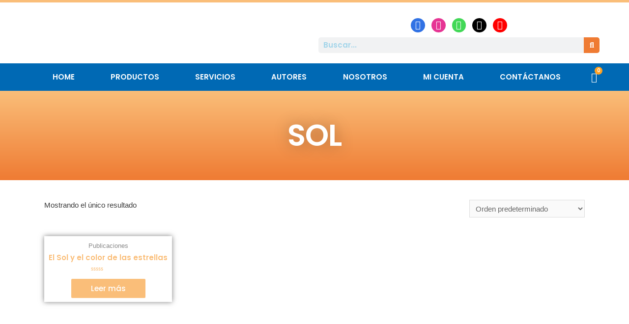

--- FILE ---
content_type: text/css
request_url: https://graficolor.com.co/wp-content/uploads/elementor/css/post-1599.css?ver=1738684328
body_size: 123
content:
.elementor-kit-1599{--e-global-color-primary:#6EC1E4;--e-global-color-secondary:#54595F;--e-global-color-text:#7A7A7A;--e-global-color-accent:#61CE70;--e-global-color-f8e450d:#ffffff;--e-global-color-5c39c97:#0069B4;--e-global-color-4b75a73:#EF7B33;--e-global-color-e829539:#FABE79;--e-global-color-3521f28:#FABE79;--e-global-color-c411b4d:#00508A;--e-global-color-56d3515:#54595F52;--e-global-color-fa62400:#EF7B33;--e-global-color-f0f903f:#0069B473;--e-global-typography-primary-font-family:"Poppins";--e-global-typography-primary-font-weight:600;--e-global-typography-secondary-font-family:"Poppins";--e-global-typography-secondary-font-weight:400;--e-global-typography-text-font-family:"Poppins";--e-global-typography-text-font-weight:400;--e-global-typography-accent-font-family:"Poppins";--e-global-typography-accent-font-weight:500;--e-global-typography-904fd2e-font-family:"Poppins";--e-global-typography-904fd2e-font-weight:400;--e-global-typography-370ab5d-font-family:"Poppins";--e-global-typography-370ab5d-font-size:50px;--e-global-typography-370ab5d-font-weight:bold;--e-global-typography-370ab5d-text-transform:uppercase;line-height:1.5em;}.elementor-kit-1599 p{margin-bottom:1em;}.elementor-section.elementor-section-boxed > .elementor-container{max-width:1140px;}.e-con{--container-max-width:1140px;}.elementor-widget:not(:last-child){margin-block-end:20px;}.elementor-element{--widgets-spacing:20px 20px;}{}h1.entry-title{display:var(--page-title-display);}.elementor-kit-1599 e-page-transition{background-color:#FFBC7D;}@media(max-width:1024px){.elementor-section.elementor-section-boxed > .elementor-container{max-width:1024px;}.e-con{--container-max-width:1024px;}}@media(max-width:767px){.elementor-section.elementor-section-boxed > .elementor-container{max-width:767px;}.e-con{--container-max-width:767px;}}

--- FILE ---
content_type: text/css
request_url: https://graficolor.com.co/wp-content/uploads/elementor/css/post-3329.css?ver=1738684329
body_size: 1644
content:
.elementor-3329 .elementor-element.elementor-element-64e7081f > .elementor-container{max-width:1353px;min-height:124px;}.elementor-3329 .elementor-element.elementor-element-64e7081f > .elementor-container > .elementor-column > .elementor-widget-wrap{align-content:center;align-items:center;}.elementor-3329 .elementor-element.elementor-element-64e7081f:not(.elementor-motion-effects-element-type-background), .elementor-3329 .elementor-element.elementor-element-64e7081f > .elementor-motion-effects-container > .elementor-motion-effects-layer{background-color:#FFFFFF;}.elementor-3329 .elementor-element.elementor-element-64e7081f > .elementor-background-overlay{opacity:0.5;transition:background 0.3s, border-radius 0.3s, opacity 0.3s;}.elementor-3329 .elementor-element.elementor-element-64e7081f{border-style:solid;border-width:5px 0px 0px 0px;border-color:var( --e-global-color-e829539 );transition:background 0.3s, border 0.3s, border-radius 0.3s, box-shadow 0.3s;margin-top:0px;margin-bottom:0px;padding:0px 30px 0px 30px;}.elementor-3329 .elementor-element.elementor-element-c3c4715{text-align:left;}.elementor-3329 .elementor-element.elementor-element-c3c4715 img{width:35%;}.elementor-3329 .elementor-element.elementor-element-45bea1a9 > .elementor-element-populated{margin:0px 30px 0px 0px;--e-column-margin-right:30px;--e-column-margin-left:0px;}.elementor-3329 .elementor-element.elementor-element-83cf206{margin-top:-19px;margin-bottom:0px;}.elementor-3329 .elementor-element.elementor-element-f2a4426 .elementor-repeater-item-0267196.elementor-social-icon{background-color:#3172E4;}.elementor-3329 .elementor-element.elementor-element-f2a4426 .elementor-repeater-item-92c0998.elementor-social-icon{background-color:#E63594;}.elementor-3329 .elementor-element.elementor-element-f2a4426 .elementor-repeater-item-51c4eb0.elementor-social-icon{background-color:#42D857;}.elementor-3329 .elementor-element.elementor-element-f2a4426 .elementor-repeater-item-dc10550.elementor-social-icon{background-color:#000000;}.elementor-3329 .elementor-element.elementor-element-f2a4426 .elementor-repeater-item-dbaeb71.elementor-social-icon{background-color:#FF0000;}.elementor-3329 .elementor-element.elementor-element-f2a4426{--grid-template-columns:repeat(0, auto);--icon-size:18px;--grid-column-gap:13px;--grid-row-gap:0px;}.elementor-3329 .elementor-element.elementor-element-f2a4426 .elementor-widget-container{text-align:center;}.elementor-3329 .elementor-element.elementor-element-f2a4426 .elementor-social-icon{background-color:rgba(255,255,255,0.21);--icon-padding:0.3em;}.elementor-3329 .elementor-element.elementor-element-f2a4426 .elementor-social-icon i{color:#ffffff;}.elementor-3329 .elementor-element.elementor-element-f2a4426 .elementor-social-icon svg{fill:#ffffff;}.elementor-3329 .elementor-element.elementor-element-f2a4426 .elementor-social-icon:hover{background-color:#ffffff;}.elementor-3329 .elementor-element.elementor-element-f2a4426 .elementor-social-icon:hover i{color:#001c38;}.elementor-3329 .elementor-element.elementor-element-f2a4426 .elementor-social-icon:hover svg{fill:#001c38;}.elementor-3329 .elementor-element.elementor-element-f2a4426 > .elementor-widget-container{padding:20px 0px 0px 0px;}.elementor-3329 .elementor-element.elementor-element-8dddf44{--main-alignment:right;--divider-style:solid;--subtotal-divider-style:solid;--elementor-remove-from-cart-button:none;--remove-from-cart-button:block;--toggle-button-icon-color:var( --e-global-color-5c39c97 );--toggle-button-border-color:#F3151500;--toggle-button-border-radius:0px;--toggle-icon-size:20px;--items-indicator-background-color:#FFA122;--cart-border-style:none;--menu-cart-subtotal-color:var( --e-global-color-5c39c97 );--product-price-color:var( --e-global-color-secondary );--cart-footer-layout:1fr;--products-max-height-sidecart:calc(100vh - 300px);--products-max-height-minicart:calc(100vh - 450px);--space-between-buttons:10px;--cart-footer-buttons-border-radius:100px;--view-cart-button-text-color:var( --e-global-color-f8e450d );--view-cart-button-background-color:var( --e-global-color-primary );--checkout-button-text-color:var( --e-global-color-f8e450d );--checkout-button-background-color:var( --e-global-color-5c39c97 );}body:not(.rtl) .elementor-3329 .elementor-element.elementor-element-8dddf44 .elementor-menu-cart__toggle .elementor-button-icon .elementor-button-icon-qty[data-counter]{right:-1.1em;top:-1.1em;}body.rtl .elementor-3329 .elementor-element.elementor-element-8dddf44 .elementor-menu-cart__toggle .elementor-button-icon .elementor-button-icon-qty[data-counter]{right:1.1em;top:-1.1em;left:auto;}.elementor-3329 .elementor-element.elementor-element-8dddf44 .elementor-menu-cart__subtotal{font-family:"Poppins", Sans-serif;font-size:18px;}.elementor-3329 .elementor-element.elementor-element-8dddf44 .widget_shopping_cart_content{--subtotal-divider-left-width:0;--subtotal-divider-right-width:0;}.elementor-3329 .elementor-element.elementor-element-8dddf44 .elementor-menu-cart__product-name a{color:var( --e-global-color-primary );}.elementor-3329 .elementor-element.elementor-element-8dddf44 .elementor-menu-cart__footer-buttons .elementor-button{font-family:"Poppins", Sans-serif;font-weight:600;}.elementor-3329 .elementor-element.elementor-element-db86e40 .elementor-search-form__container{min-height:32px;}.elementor-3329 .elementor-element.elementor-element-db86e40 .elementor-search-form__submit{min-width:32px;background-color:var( --e-global-color-fa62400 );}body:not(.rtl) .elementor-3329 .elementor-element.elementor-element-db86e40 .elementor-search-form__icon{padding-left:calc(32px / 3);}body.rtl .elementor-3329 .elementor-element.elementor-element-db86e40 .elementor-search-form__icon{padding-right:calc(32px / 3);}.elementor-3329 .elementor-element.elementor-element-db86e40 .elementor-search-form__input, .elementor-3329 .elementor-element.elementor-element-db86e40.elementor-search-form--button-type-text .elementor-search-form__submit{padding-left:calc(32px / 3);padding-right:calc(32px / 3);}.elementor-3329 .elementor-element.elementor-element-db86e40 input[type="search"].elementor-search-form__input{font-family:"Poppins", Sans-serif;font-weight:400;}.elementor-3329 .elementor-element.elementor-element-db86e40 .elementor-search-form__input,
					.elementor-3329 .elementor-element.elementor-element-db86e40 .elementor-search-form__icon,
					.elementor-3329 .elementor-element.elementor-element-db86e40 .elementor-lightbox .dialog-lightbox-close-button,
					.elementor-3329 .elementor-element.elementor-element-db86e40 .elementor-lightbox .dialog-lightbox-close-button:hover,
					.elementor-3329 .elementor-element.elementor-element-db86e40.elementor-search-form--skin-full_screen input[type="search"].elementor-search-form__input{color:var( --e-global-color-secondary );fill:var( --e-global-color-secondary );}.elementor-3329 .elementor-element.elementor-element-db86e40:not(.elementor-search-form--skin-full_screen) .elementor-search-form--focus .elementor-search-form__input,
					.elementor-3329 .elementor-element.elementor-element-db86e40 .elementor-search-form--focus .elementor-search-form__icon,
					.elementor-3329 .elementor-element.elementor-element-db86e40 .elementor-lightbox .dialog-lightbox-close-button:hover,
					.elementor-3329 .elementor-element.elementor-element-db86e40.elementor-search-form--skin-full_screen input[type="search"].elementor-search-form__input:focus{color:var( --e-global-color-secondary );fill:var( --e-global-color-secondary );}.elementor-3329 .elementor-element.elementor-element-db86e40:not(.elementor-search-form--skin-full_screen) .elementor-search-form__container{border-radius:5px;}.elementor-3329 .elementor-element.elementor-element-db86e40.elementor-search-form--skin-full_screen input[type="search"].elementor-search-form__input{border-radius:5px;}.elementor-3329 .elementor-element.elementor-element-db86e40 .elementor-search-form__submit:hover{background-color:var( --e-global-color-5c39c97 );}.elementor-3329 .elementor-element.elementor-element-db86e40 .elementor-search-form__submit:focus{background-color:var( --e-global-color-5c39c97 );}.elementor-3329 .elementor-element.elementor-element-7e0a3e28:not(.elementor-motion-effects-element-type-background), .elementor-3329 .elementor-element.elementor-element-7e0a3e28 > .elementor-motion-effects-container > .elementor-motion-effects-layer{background-color:var( --e-global-color-5c39c97 );}.elementor-3329 .elementor-element.elementor-element-7e0a3e28{transition:background 0.3s, border 0.3s, border-radius 0.3s, box-shadow 0.3s;padding:5px 60px 5px 60px;}.elementor-3329 .elementor-element.elementor-element-7e0a3e28 > .elementor-background-overlay{transition:background 0.3s, border-radius 0.3s, opacity 0.3s;}.elementor-3329 .elementor-element.elementor-element-2c6d2ced .elementor-menu-toggle{margin:0 auto;background-color:rgba(0,0,0,0);border-width:0px;border-radius:0px;}.elementor-3329 .elementor-element.elementor-element-2c6d2ced .elementor-nav-menu .elementor-item{font-family:"Poppins", Sans-serif;font-size:15px;text-transform:uppercase;}.elementor-3329 .elementor-element.elementor-element-2c6d2ced .elementor-nav-menu--main .elementor-item{color:var( --e-global-color-f8e450d );fill:var( --e-global-color-f8e450d );padding-left:0px;padding-right:0px;padding-top:13px;padding-bottom:13px;}.elementor-3329 .elementor-element.elementor-element-2c6d2ced .elementor-nav-menu--main .elementor-item:hover,
					.elementor-3329 .elementor-element.elementor-element-2c6d2ced .elementor-nav-menu--main .elementor-item.elementor-item-active,
					.elementor-3329 .elementor-element.elementor-element-2c6d2ced .elementor-nav-menu--main .elementor-item.highlighted,
					.elementor-3329 .elementor-element.elementor-element-2c6d2ced .elementor-nav-menu--main .elementor-item:focus{color:#fff;}.elementor-3329 .elementor-element.elementor-element-2c6d2ced .elementor-nav-menu--main:not(.e--pointer-framed) .elementor-item:before,
					.elementor-3329 .elementor-element.elementor-element-2c6d2ced .elementor-nav-menu--main:not(.e--pointer-framed) .elementor-item:after{background-color:var( --e-global-color-c411b4d );}.elementor-3329 .elementor-element.elementor-element-2c6d2ced .e--pointer-framed .elementor-item:before,
					.elementor-3329 .elementor-element.elementor-element-2c6d2ced .e--pointer-framed .elementor-item:after{border-color:var( --e-global-color-c411b4d );}.elementor-3329 .elementor-element.elementor-element-2c6d2ced .elementor-nav-menu--main .elementor-item.elementor-item-active{color:var( --e-global-color-f8e450d );}.elementor-3329 .elementor-element.elementor-element-2c6d2ced .elementor-nav-menu--main:not(.e--pointer-framed) .elementor-item.elementor-item-active:before,
					.elementor-3329 .elementor-element.elementor-element-2c6d2ced .elementor-nav-menu--main:not(.e--pointer-framed) .elementor-item.elementor-item-active:after{background-color:var( --e-global-color-c411b4d );}.elementor-3329 .elementor-element.elementor-element-2c6d2ced .e--pointer-framed .elementor-item.elementor-item-active:before,
					.elementor-3329 .elementor-element.elementor-element-2c6d2ced .e--pointer-framed .elementor-item.elementor-item-active:after{border-color:var( --e-global-color-c411b4d );}.elementor-3329 .elementor-element.elementor-element-2c6d2ced{--e-nav-menu-horizontal-menu-item-margin:calc( 0px / 2 );--nav-menu-icon-size:30px;}.elementor-3329 .elementor-element.elementor-element-2c6d2ced .elementor-nav-menu--main:not(.elementor-nav-menu--layout-horizontal) .elementor-nav-menu > li:not(:last-child){margin-bottom:0px;}.elementor-3329 .elementor-element.elementor-element-2c6d2ced .elementor-item:before{border-radius:0px;}.elementor-3329 .elementor-element.elementor-element-2c6d2ced .e--animation-shutter-in-horizontal .elementor-item:before{border-radius:0px 0px 0 0;}.elementor-3329 .elementor-element.elementor-element-2c6d2ced .e--animation-shutter-in-horizontal .elementor-item:after{border-radius:0 0 0px 0px;}.elementor-3329 .elementor-element.elementor-element-2c6d2ced .e--animation-shutter-in-vertical .elementor-item:before{border-radius:0 0px 0px 0;}.elementor-3329 .elementor-element.elementor-element-2c6d2ced .e--animation-shutter-in-vertical .elementor-item:after{border-radius:0px 0 0 0px;}.elementor-3329 .elementor-element.elementor-element-2c6d2ced .elementor-nav-menu--dropdown a, .elementor-3329 .elementor-element.elementor-element-2c6d2ced .elementor-menu-toggle{color:#000000;}.elementor-3329 .elementor-element.elementor-element-2c6d2ced .elementor-nav-menu--dropdown{background-color:#f2f2f2;}.elementor-3329 .elementor-element.elementor-element-2c6d2ced .elementor-nav-menu--dropdown a:hover,
					.elementor-3329 .elementor-element.elementor-element-2c6d2ced .elementor-nav-menu--dropdown a.elementor-item-active,
					.elementor-3329 .elementor-element.elementor-element-2c6d2ced .elementor-nav-menu--dropdown a.highlighted,
					.elementor-3329 .elementor-element.elementor-element-2c6d2ced .elementor-menu-toggle:hover{color:var( --e-global-color-e829539 );}.elementor-3329 .elementor-element.elementor-element-2c6d2ced .elementor-nav-menu--dropdown a:hover,
					.elementor-3329 .elementor-element.elementor-element-2c6d2ced .elementor-nav-menu--dropdown a.elementor-item-active,
					.elementor-3329 .elementor-element.elementor-element-2c6d2ced .elementor-nav-menu--dropdown a.highlighted{background-color:#ededed;}.elementor-3329 .elementor-element.elementor-element-2c6d2ced .elementor-nav-menu--dropdown .elementor-item, .elementor-3329 .elementor-element.elementor-element-2c6d2ced .elementor-nav-menu--dropdown  .elementor-sub-item{font-size:15px;}.elementor-3329 .elementor-element.elementor-element-2c6d2ced .elementor-nav-menu--main > .elementor-nav-menu > li > .elementor-nav-menu--dropdown, .elementor-3329 .elementor-element.elementor-element-2c6d2ced .elementor-nav-menu__container.elementor-nav-menu--dropdown{margin-top:0px !important;}.elementor-3329 .elementor-element.elementor-element-2c6d2ced div.elementor-menu-toggle{color:var( --e-global-color-f8e450d );}.elementor-3329 .elementor-element.elementor-element-2c6d2ced div.elementor-menu-toggle svg{fill:var( --e-global-color-f8e450d );}.elementor-3329 .elementor-element.elementor-element-2c6d2ced div.elementor-menu-toggle:hover{color:var( --e-global-color-5c39c97 );}.elementor-3329 .elementor-element.elementor-element-2c6d2ced div.elementor-menu-toggle:hover svg{fill:var( --e-global-color-5c39c97 );}.elementor-3329 .elementor-element.elementor-element-e68fd9b{--main-alignment:right;--divider-style:solid;--subtotal-divider-style:solid;--elementor-remove-from-cart-button:none;--remove-from-cart-button:block;--toggle-button-icon-color:var( --e-global-color-f8e450d );--toggle-button-border-color:#F3151500;--toggle-button-border-radius:0px;--toggle-icon-size:20px;--items-indicator-background-color:#FFA122;--cart-border-style:none;--menu-cart-subtotal-color:var( --e-global-color-5c39c97 );--product-price-color:var( --e-global-color-secondary );--cart-footer-layout:1fr;--products-max-height-sidecart:calc(100vh - 300px);--products-max-height-minicart:calc(100vh - 450px);--space-between-buttons:10px;--cart-footer-buttons-border-radius:100px;--view-cart-button-text-color:var( --e-global-color-f8e450d );--view-cart-button-background-color:var( --e-global-color-primary );--checkout-button-text-color:var( --e-global-color-f8e450d );--checkout-button-background-color:var( --e-global-color-5c39c97 );}body:not(.rtl) .elementor-3329 .elementor-element.elementor-element-e68fd9b .elementor-menu-cart__toggle .elementor-button-icon .elementor-button-icon-qty[data-counter]{right:-1.1em;top:-1.1em;}body.rtl .elementor-3329 .elementor-element.elementor-element-e68fd9b .elementor-menu-cart__toggle .elementor-button-icon .elementor-button-icon-qty[data-counter]{right:1.1em;top:-1.1em;left:auto;}.elementor-3329 .elementor-element.elementor-element-e68fd9b .elementor-menu-cart__subtotal{font-family:"Poppins", Sans-serif;font-size:18px;}.elementor-3329 .elementor-element.elementor-element-e68fd9b .widget_shopping_cart_content{--subtotal-divider-left-width:0;--subtotal-divider-right-width:0;}.elementor-3329 .elementor-element.elementor-element-e68fd9b .elementor-menu-cart__product-name a{color:var( --e-global-color-primary );}.elementor-3329 .elementor-element.elementor-element-e68fd9b .elementor-menu-cart__footer-buttons .elementor-button{font-family:"Poppins", Sans-serif;font-weight:600;}@media(max-width:1024px){.elementor-3329 .elementor-element.elementor-element-64e7081f > .elementor-container{min-height:124px;}.elementor-3329 .elementor-element.elementor-element-64e7081f{padding:00px 20px 0px 20px;}.elementor-3329 .elementor-element.elementor-element-45bea1a9 > .elementor-element-populated{padding:0px 0px 0px 70px;}.elementor-3329 .elementor-element.elementor-element-f2a4426{--icon-size:10px;}.elementor-3329 .elementor-element.elementor-element-7e0a3e28{padding:0px 20px 0px 20px;}}@media(max-width:767px){.elementor-3329 .elementor-element.elementor-element-64e7081f > .elementor-container{min-height:80px;}.elementor-3329 .elementor-element.elementor-element-64e7081f{margin-top:0px;margin-bottom:0px;padding:0px 20px 10px 20px;}.elementor-3329 .elementor-element.elementor-element-0f7d685{width:50%;}.elementor-3329 .elementor-element.elementor-element-c3c4715 img{width:84%;}.elementor-3329 .elementor-element.elementor-element-45bea1a9{width:50%;}.elementor-3329 .elementor-element.elementor-element-f2a4426 .elementor-widget-container{text-align:left;}.elementor-3329 .elementor-element.elementor-element-db86e40 .elementor-search-form__submit{--e-search-form-submit-icon-size:15px;min-width:calc( 1 * 32px );}.elementor-3329 .elementor-element.elementor-element-7e0a3e28{padding:10px 20px 10px 20px;}.elementor-3329 .elementor-element.elementor-element-72893698{width:100%;}}@media(min-width:768px){.elementor-3329 .elementor-element.elementor-element-0f7d685{width:102.591%;}.elementor-3329 .elementor-element.elementor-element-72893698{width:97.193%;}.elementor-3329 .elementor-element.elementor-element-d78236d{width:2.677%;}}@media(max-width:1024px) and (min-width:768px){.elementor-3329 .elementor-element.elementor-element-0f7d685{width:50%;}.elementor-3329 .elementor-element.elementor-element-45bea1a9{width:50%;}}

--- FILE ---
content_type: text/css
request_url: https://graficolor.com.co/wp-content/uploads/elementor/css/post-2506.css?ver=1749919039
body_size: 196
content:
.elementor-2506 .elementor-element.elementor-element-6fd9c022:not(.elementor-motion-effects-element-type-background), .elementor-2506 .elementor-element.elementor-element-6fd9c022 > .elementor-motion-effects-container > .elementor-motion-effects-layer{background-color:var( --e-global-color-c411b4d );}.elementor-2506 .elementor-element.elementor-element-6fd9c022{transition:background 0.3s, border 0.3s, border-radius 0.3s, box-shadow 0.3s;padding:25px 0px 0px 0px;}.elementor-2506 .elementor-element.elementor-element-6fd9c022 > .elementor-background-overlay{transition:background 0.3s, border-radius 0.3s, opacity 0.3s;}.elementor-2506 .elementor-element.elementor-element-d106623 > .elementor-element-populated{margin:0px 80px 0px 0px;--e-column-margin-right:80px;--e-column-margin-left:0px;}.elementor-2506 .elementor-element.elementor-element-2345b87c{--grid-template-columns:repeat(0, auto);--icon-size:15px;--grid-column-gap:9px;--grid-row-gap:0px;}.elementor-2506 .elementor-element.elementor-element-2345b87c .elementor-widget-container{text-align:center;}.elementor-2506 .elementor-element.elementor-element-2345b87c .elementor-social-icon{background-color:rgba(255,255,255,0.21);--icon-padding:0.6em;}.elementor-2506 .elementor-element.elementor-element-2345b87c .elementor-social-icon i{color:#ffffff;}.elementor-2506 .elementor-element.elementor-element-2345b87c .elementor-social-icon svg{fill:#ffffff;}.elementor-2506 .elementor-element.elementor-element-2345b87c .elementor-social-icon:hover{background-color:#ffffff;}.elementor-2506 .elementor-element.elementor-element-2345b87c .elementor-social-icon:hover i{color:#001c38;}.elementor-2506 .elementor-element.elementor-element-2345b87c .elementor-social-icon:hover svg{fill:#001c38;}.elementor-2506 .elementor-element.elementor-element-2345b87c > .elementor-widget-container{padding:0px 0px 0px 0px;}.elementor-2506 .elementor-element.elementor-element-374ec5e{text-align:center;color:var( --e-global-color-f8e450d );font-family:"Poppins", Sans-serif;font-weight:400;}@media(max-width:1024px) and (min-width:768px){.elementor-2506 .elementor-element.elementor-element-d106623{width:41%;}}@media(max-width:1024px){.elementor-2506 .elementor-element.elementor-element-6fd9c022{padding:50px 20px 50px 20px;}.elementor-2506 .elementor-element.elementor-element-d106623.elementor-column > .elementor-widget-wrap{justify-content:center;}.elementor-2506 .elementor-element.elementor-element-d106623 > .elementor-element-populated{margin:0% 0% 0% 0%;--e-column-margin-right:0%;--e-column-margin-left:0%;}.elementor-2506 .elementor-element.elementor-element-2345b87c{--icon-size:16px;}}@media(max-width:767px){.elementor-2506 .elementor-element.elementor-element-6fd9c022{padding:35px 20px 35px 20px;}.elementor-2506 .elementor-element.elementor-element-d106623 > .elementor-element-populated{margin:0px 0px 50px 0px;--e-column-margin-right:0px;--e-column-margin-left:0px;padding:0px 0px 0px 0px;}.elementor-2506 .elementor-element.elementor-element-2345b87c .elementor-widget-container{text-align:center;}.elementor-2506 .elementor-element.elementor-element-2345b87c{--icon-size:16px;}}

--- FILE ---
content_type: text/css
request_url: https://graficolor.com.co/wp-content/uploads/elementor/css/post-2529.css?ver=1738703206
body_size: 328
content:
.elementor-2529 .elementor-element.elementor-element-0dcb805:not(.elementor-motion-effects-element-type-background), .elementor-2529 .elementor-element.elementor-element-0dcb805 > .elementor-motion-effects-container > .elementor-motion-effects-layer{background-color:transparent;background-image:linear-gradient(180deg, var( --e-global-color-e829539 ) 0%, var( --e-global-color-4b75a73 ) 100%);}.elementor-2529 .elementor-element.elementor-element-0dcb805{transition:background 0.3s, border 0.3s, border-radius 0.3s, box-shadow 0.3s;}.elementor-2529 .elementor-element.elementor-element-0dcb805 > .elementor-background-overlay{transition:background 0.3s, border-radius 0.3s, opacity 0.3s;}.elementor-2529 .elementor-element.elementor-element-5701f8f2{text-align:center;}.elementor-2529 .elementor-element.elementor-element-5701f8f2 .elementor-heading-title{color:var( --e-global-color-f8e450d );font-family:"Poppins", Sans-serif;font-size:62px;font-weight:600;text-transform:capitalize;letter-spacing:-1.1px;text-shadow:0px 0px 32px rgba(0,0,0,0.3);}.elementor-2529 .elementor-element.elementor-element-5701f8f2 > .elementor-widget-container{margin:50px 0px 50px 0px;}.elementor-2529 .elementor-element.elementor-element-54f7b4b7{padding:0px 0px 50px 0px;}.elementor-2529 .elementor-element.elementor-element-4974cc8 > .elementor-element-populated{transition:background 0.3s, border 0.3s, border-radius 0.3s, box-shadow 0.3s;}.elementor-2529 .elementor-element.elementor-element-4974cc8 > .elementor-element-populated > .elementor-background-overlay{transition:background 0.3s, border-radius 0.3s, opacity 0.3s;}.elementor-2529 .elementor-element.elementor-element-933dec7.elementor-wc-products  ul.products{grid-column-gap:20px;grid-row-gap:30px;}.elementor-2529 .elementor-element.elementor-element-933dec7.elementor-wc-products ul.products li.product{text-align:center;box-shadow:0px 0px 10px 0px rgba(0,0,0,0.5);}.elementor-2529 .elementor-element.elementor-element-933dec7.elementor-wc-products ul.products li.product .woocommerce-loop-product__title{color:var( --e-global-color-e829539 );}.elementor-2529 .elementor-element.elementor-element-933dec7.elementor-wc-products ul.products li.product .woocommerce-loop-category__title{color:var( --e-global-color-e829539 );}.elementor-2529 .elementor-element.elementor-element-933dec7.elementor-wc-products ul.products li.product .woocommerce-loop-product__title, .elementor-2529 .elementor-element.elementor-element-933dec7.elementor-wc-products ul.products li.product .woocommerce-loop-category__title{font-family:"Poppins", Sans-serif;font-weight:600;}.elementor-2529 .elementor-element.elementor-element-933dec7.elementor-wc-products ul.products li.product .star-rating{color:var( --e-global-color-e829539 );}.elementor-2529 .elementor-element.elementor-element-933dec7.elementor-wc-products ul.products li.product .star-rating::before{color:var( --e-global-color-e829539 );}.elementor-2529 .elementor-element.elementor-element-933dec7.elementor-wc-products ul.products li.product .price{color:var( --e-global-color-e829539 );}.elementor-2529 .elementor-element.elementor-element-933dec7.elementor-wc-products ul.products li.product .price ins{color:var( --e-global-color-e829539 );}.elementor-2529 .elementor-element.elementor-element-933dec7.elementor-wc-products ul.products li.product .price ins .amount{color:var( --e-global-color-e829539 );}.elementor-2529 .elementor-element.elementor-element-933dec7.elementor-wc-products ul.products li.product .price del{color:var( --e-global-color-e829539 );}.elementor-2529 .elementor-element.elementor-element-933dec7.elementor-wc-products ul.products li.product .price del .amount{color:var( --e-global-color-e829539 );}.elementor-2529 .elementor-element.elementor-element-933dec7.elementor-wc-products ul.products li.product .button{color:var( --e-global-color-f8e450d );background-color:var( --e-global-color-e829539 );}.elementor-2529 .elementor-element.elementor-element-933dec7.elementor-wc-products ul.products li.product .button:hover{color:var( --e-global-color-f8e450d );background-color:var( --e-global-color-5c39c97 );}.elementor-2529 .elementor-element.elementor-element-933dec7.elementor-wc-products ul.products li.product span.onsale{display:block;}@media(max-width:1024px){.elementor-2529 .elementor-element.elementor-element-933dec7.elementor-wc-products  ul.products{grid-column-gap:20px;grid-row-gap:40px;}}@media(max-width:767px){.elementor-2529 .elementor-element.elementor-element-5701f8f2 .elementor-heading-title{font-size:35px;}.elementor-2529 .elementor-element.elementor-element-933dec7.elementor-wc-products  ul.products{grid-column-gap:20px;grid-row-gap:40px;}}@media(min-width:768px){.elementor-2529 .elementor-element.elementor-element-476bb77{width:31.119%;}.elementor-2529 .elementor-element.elementor-element-e32f13d{width:68.881%;}}